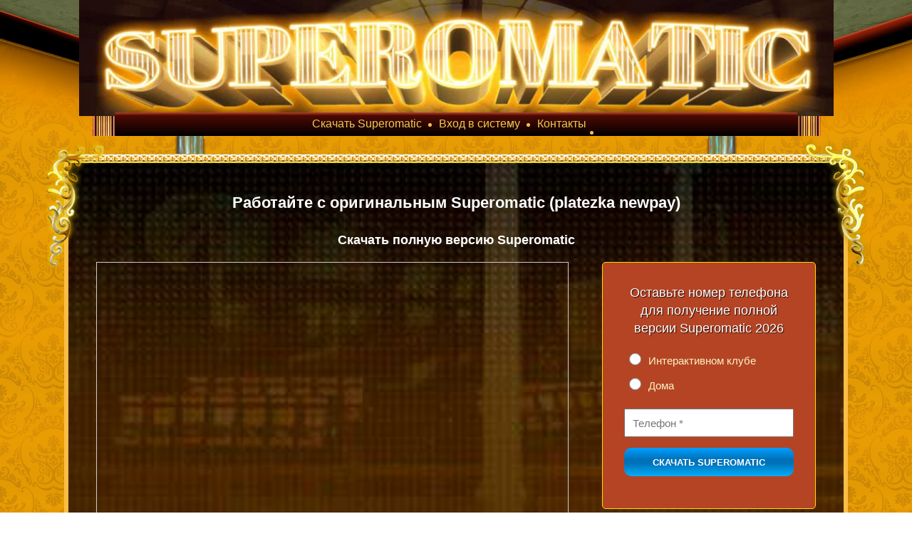

--- FILE ---
content_type: text/html; charset=UTF-8
request_url: https://superomaticsoft.com/platezka-newpay.html
body_size: 5879
content:
<!DOCTYPE html>
<html lang="ru">
<head>
	<meta charset="utf-8">
	<meta http-equiv="X-UA-Compatible" content="IE=edge">
	<meta http-equiv="Content-Type" content="text/html; charset=utf-8">
	<meta name="viewport" content="width=device-width, user-scalable=no, initial-scale=1.0, maximum-scale=1.0, minimum-scale=1.0">
	<meta name="language" content="ru">
	<link href="favicon.ico" rel="shortcut icon" type="image/x-icon" />
	<link href="assets/css/owl.carousel.min.css" rel="stylesheet">
	<link href="assets/css/bootstrap.min.css" rel="stylesheet">
	<link href="assets/css/style.css" rel="stylesheet">	<title>Ищите платежку Newpay по Superomatic? | Platezka newpay ps  Супероматик | superomaticsoft.com</title>
	<meta name="description" content="Хотите работать с оригинальным Superomatic Casino без посредников? Оставьте заявку сейчас, мы свяжемся в течении 1 часа.">
	<meta name="keywords" content="platezka newpay ps, platezka nepway, вход в систему супероматик, сервер, касса Superomatic, админка">

	</head>
<body>


<header class="header">
	<div class="logo">
		<video poster="/upload/logo.jpg" id="bgvid" playsinline="" autoplay="" muted="" loop="" style="max-width: 100%">
	<source src="/upload/superomatic-newlogo2.wmv" type="video/webm">
	<source src="/upload/superomatic-newlogo2.mp4" type="video/mp4">
</video>		<nav id="menu" class="animated">
			<div class="icon-menu">
				<span></span>
				<span></span>
				<span></span>
			</div>
			<ul>
									<li><a href="#download">Скачать Superomatic</a></li>
					<li><a href="#seo-text">Вход в систему</a></li>
					<li><a href="#contacts">Контакты</a><li>
							</ul>
		</nav>
	</div>
</header><div class="delimiter"></div>
<section id="download" class="block-decor">
	<div class="top-line"></div>
	<div class="container">
					<h2>Работайте с оригинальным Superomatic (platezka newpay)</h2>
							<h3 style="text-align: center;">Скачать полную версию Superomatic</h3>
				<div class="row">
			<div class="col-md-8">
				<iframe src="//www.slideshare.net/slideshow/embed_code/key/iR8Y0zOR1FkU1c" width="100%" height="362" frameborder="0" marginwidth="0" marginheight="0" scrolling="no" style="border:1px solid #CCC; border-width:1px; margin-bottom:5px; max-width: 100%;" allowfullscreen> </iframe>
			</div>
			<div class="col-md-4">
					<form action="success.php" class="form pull-right" method="post" id="form-upload">
		<span>
							Оставьте номер телефона  для получение полной версии Superomatic 2026					</span>
		<div class="form-group">
			<label>Интерактивном клубе<input type="radio" class="radio" name="radio" value="" data-link="club"></label>
			<label>Дома	<input type="radio" class="radio" name="radio" value="" data-link="home"></label>
		</div>
		<div class="form-group">
			<input type="hidden" name="name" value="No name">
			<input type="hidden" name="tag" value="download">
			<input type="text" name="tel" placeholder="Телефон *">
		</div>
		<div class="error-text"></div>
		<div class="form-group">
			<input type="submit" class="btn" value="Скачать Superomatic">
		</div>
	</form>


			</div>
		</div>
		<div class="row">
			<div class="col-md-6">
				<ul class="preim">
					<li>Регулировка отдачи по играм - диапазон 70%-99%</li>
					<li>Выбор граничной суммы Джекпота</li>
				</ul>
			</div>
			<div class="col-md-6">
				<ul class="preim">
					<li>Установка максимального выигрыша</li>
					<li>Диапазон деноминации 0,5-5RUB</li>
					<li>Упрощенная работа с кодами баланса</li>
				</ul>
			</div>
		</div>
		<div class="owl-game">
			<div class="item">
				<img src="/upload/slide/superomatic-5-5.png" alt="игровая система superomatik для зала">
			</div>
			<div class="item">
				<img src="/upload/slide/superomatic-5-6.png" alt="supermatic казино для интерактивного клуба">
			</div>
			<div class="item">
				<img src="/upload/slide/superomatic-5-7.png" alt="супераматик казино для интерактивного клуба">
			</div>`
			<div class="item">
				<img src="/upload/slide/superomatic-5-8.png" alt="игровые автоматы суперматик  для зала">
			</div>
			<div class="item">
				<img src="/upload/slide/superomatic-6.png" alt="игровые автоматы супероматик">
			</div>
			<div class="item">
				<img src="/upload/slide/superomatic-6-1.png" alt="casino superomatic скачать систему">
			</div>
			<div class="item">
				<img src="/upload/slide/superomatic-6-2.png" alt="скачать superomatic casino для теста">
			</div>
			<div class="item">
				<img src="/upload/slide/superomatic-6-3.png" alt="superomatic игровые автоматы  для зала">
			</div>
			<div class="item">
				<img src="/upload/slide/superomatic-1.png" alt="платформа superomatik casino">
			</div>
			<div class="item">
				<img src="/upload/slide/superomatic-2.png" alt="игры супероматик украина">
			</div>
			<div class="item">
				<img src="/upload/slide/superomatic-3.png" alt="казино суперматик игры ">
			</div>
			<div class="item">
				<img src="/upload/slide/superomatic-4.png" alt="superomatic casino скачать">
			</div>
			<div class="item">
				<img src="/upload/slide/superomatic-5.png" alt="супероматик скачать для тестирования">
			</div>
			<div class="item">
				<img src="/upload/slide/superomatic-5-1.png" alt="superomatik online games">
			</div>
			<div class="item">
				<img src="/upload/slide/superomatic-5-2.png" alt="суперматик казино для клуба">
			</div>
			<div class="item">
				<img src="/upload/slide/superomatic-5-3.png" alt="игровая система супероматик для клуба">
			</div>
			<div class="item">
				<img src="/upload/slide/superomatic-5-4.png" alt="супероматик онлайн для интернет-клуба">
			</div>
		</div>
	</div>
	<div class="bottom-line-d"></div>
</section><style>
	.gameslist-ul{
		font-size: 14px;
		line-height: 18px;
		list-style-type: none;
	}
	.gameslist-ul li{
		color: #FFF;
		padding: 3px;
	}
</style>
<div class="delimiter"></div>
<section id="gameslist" class="block-decor gameslist">
	<div class="top-line"></div>
	<div class="container">
		<h2>Адаптивная версия Супероматик</h2>
		<div class="row">
			<div class="col-md-6">
				<iframe width="100%" height="400" src="https://www.youtube.com/embed/edyaO0yrEPE" frameborder="0" allow="autoplay; encrypted-media" allowfullscreen></iframe>
			</div>
			<div class="col-sm-6">
				<h3 style="margin-top: 0; text-align: center;"> Cерии игр Superomatic</h3>
				<div class="row">
					<div class="col-md-6">
						<ul class="gameslist-ul">
							<li>WebGL Exclusive</li>
							<li>Roulette Venera</li>
							<li>3D Series</li>
							<li>7 Real Series</li>
							<li>Classic Series</li>
							<li>Exclusive Series</li>
							<li>Gametronic</li>
							<li>Global Game Series</li>
							<li>Igrosoft 5x5</li>
							<li>Igrosoft Cool</li>
							<li>Igrosoft Gold</li>
							<li>Igrosoft Interactive</li>
							<li>Igrosoft Series</li>
							<li>Megajack NEW Series</li>
							<li>Live Roulette</li>
						</ul>
					</div>
					<div class="col-md-6">
						<ul class="gameslist-ul">
							<li>Megajack Series</li>
							<li>New Series</li>
							<li>New Super Series</li>
							<li>Original Series</li>
							<li>Playminator 1-6</li>
							<li>Playminator 1-2 Interactive</li>
							<li>Playminator 5x5</li>
							<li>Playminator 5x5 2</li>
							<li>Playminator Erotic Series</li>
							<li>Playminator New</li>
							<li>Progressive Series</li>
							<li>Real Series</li>
							<li>Superbonus Series</li>
							<li>Video Series</li>
							<li>Erotic Series</li>
						</ul>
					</div>
				</div>
			</div>
		</div>
	</div>
	<div class="bottom-line-d"></div>
</section><div class="delimiter"></div>
<section id="seo-text" class="block-decor seo-text">
	<div class="top-line"></div>
	<div class="container">
		<div class="owl-text">
			<div class="item">
				<h2>Вход в систему Супероматик (platezka newpay ps), может осуществиться с разных серверов: </h2>
				<table>
					<tbody>
						<tr>
							<td>138.201.162.</td>
							<td>138.201.81.</td>
							<td>144.76.184.</td>
							<td>148.251.67.</td>
							<td>188.138.47.</td>
						</tr>
						<tr>
							<td>188.138.12.</td>
							<td>188.138.6.</td>
							<td>46.174.115.</td>
							<td>5.9.174.</td>
							<td>52.10.205.</td>
						</tr>
						<tr>
							<td>52.42.169.</td>
							<td>54.218.74.</td>
							<td>78.159 124.</td>
							<td>85.25 170.</td>
							<td>85.25.163.</td>
						</tr>
					</tbody>
				</table>

				<p>Мы заинтересованы в развитии бизнес идеи и росте каждого клиента. Поэтому любые вопросы о работе терминалов могут быть решены в кратчайшие сроки через онлайн ЧАТ. Наш суппорт работает специально для поддержки каждого клиента.</p>
			</div>
			<div class="item">
				<h2>Преимущества подключение зала с оригинальным Superomatic</h2>
				<p>Каждый потенциальный партнер может обратиться к нам со всеми важными вопросами о работе оригинальных терминалов. Все предложения и условия сотрудничества можно уточнить через онлайн заявку, оставленную на официальном сайте. На каждую заявку наши специалисты отвечают в кратчайшие сроки.</p>
				<p>В компании работает круглосуточный сервис обслуживания всех клиентов системы. Мы поможем <a href="/payment-systems-superomatic.html">подключить оригинальный зал всего за одни сутки</a>. Кроме того, клиент может обратиться к нам за:</p>
				<ul>
					<li>обучением рабочего персонала</li>
					<li>настройкой ПО для клуба</li>
					<li>консультациями по юридическим вопросам</li>
					<li>консультациями по работе интернет-кафе</li>
				</ul>
				<div class="img" style="position: relative;">
					<img src="upload/superomatic-com.png" alt="webcash platezka newpay ps login" width="350" style="position: absolute; bottom: 0; right: 30px; width: 350px">
				</div>
			</div>
			<div class="item">
				<h2>Наши преимущества </h2>
				<p>Мы – официальное представительство Супероматик. Мы работаем не только на территории Российской Федерации, но и в таких странах, как Украина, Казахстан и Азербайджан. Работая с нами, каждый партнер получает доступ к:</p>
				<ul>
					<li>Более <a href="/games-superomatic.html">500 современным и известным играм</a>;</li>
					<li>Деноминации, которую можно менять. Можно менять параметр деноминации от 0.01 до 2;</li>
					<li>Регулированию (до 97%) отдачи от каждого онлайн игрового аппарата в терминале;</li>
					<li>Технической поддержке, которая работает круглосуточно и готова решить все возникшие проблемы с терминалами;</li>
					<li>Обновлениям ПО для клуба;</li>
					<li>Стабильным серверам, которые обслуживают работу каждого игрового автомата в терминале;</li>
				</ul>
				<p>Оставьте заявку сейчас, и мы поможем подключить или пере подключить игровой зал в течении 24 часов! </p>
			</div>
		</div>
	</div>
	<div class="bottom-line-d"></div>
</section>
<div class="delimiter"></div>
<section id="contacts" class="block-decor contact">
	<div class="top-line"></div>
	<div class="container">
		<div class="row">
			<h2>Наши контакты </h2>
			<div class="col-md-7">
				<p>Телефон:  <span temprop="telephone" class="phone">+7 (499) 112 08 29</span></p>
				<p>Email: support@superomaticsoft.com</p>
				<h3>Наши представительства:</h3>
				<p>Россия: г. Москва, Старокалужское шоссе 62, Бизнес-центр Валлекс, офис 3</p>
				<p>Казахстан: г. Астана, Сыганак 27,  Бизнес центр Пекин Палас, офис 9</p>
				<p>Польша: г. Варшава, Skylight, офис 12</p>
			</div>
			<div class="col-md-5">
				<img src="/upload/partnership-superomatic.png" alt="Контакты Супероматик Казино">
			</div>
		</div>
		<h3>Наши партнеры:</h3>
		<ul class="partn">
			<li><img src="upload/icon/igorkaru.png" alt="igorkaru"></li>
			<li><img src="upload/icon/rarib.png" alt="rarib"></li>
			<li><img src="upload/icon/rgw.png" alt="rgw"></li>
		</ul>
	</div>
	<div class="bottom-line-d"></div>
</section>
<footer>
	<div class="container">
		<ul   ><li class='navi-list '><a class='navi-item' href='https://superomaticsoft.com/'>Главная</a></li><li class='navi-list '><a class='navi-item' href='https://superomaticsoft.com/system-superomatic.html'>Система</a></li><li class='navi-list '><a class='navi-item' href='https://superomaticsoft.com/gambling-machines-superomatic.html'>Автоматы</a></li><li class='navi-list '><a class='navi-item' href='https://superomaticsoft.com/payment-systems-superomatic.html'>Подключение</a></li><li class='navi-list '><a class='navi-item' href='https://superomaticsoft.com/demo-superomatic.html'>Демо-версия</a></li><li class='navi-list '><a class='navi-item' href='https://superomaticsoft.com/games-superomatic.html'>Игры системы</a></li><li class='navi-list '><a class='navi-item' href='https://superomaticsoft.com/entertainment.html'>Entertainment</a></li><li class='navi-list '><span class='active navi-item'>Newpay</span></li><li class='navi-list '><a class='navi-item' href='https://superomaticsoft.com/superplat-pw-login.html'>Платежная система</a></li><li class='navi-list '><a class='navi-item' href='https://superomaticsoft.com/questions-and-answers.html'>Вопросы-ответы</a></li></ul>		<div class="link-soc">
			<a rel="nofollow" href="https://vk.com/public142788798" target="_blank"><img src="upload/icon/vk-1.png" alt=""></a>
			<a rel="nofollow" href="https://www.facebook.com/casinosuperomatic/" target="_blank"><img src="upload/icon/facebook-1.png" alt=""></a>
		</div>
		<p>Все права защищены superomaticsoft.com © 2015 - 2026</p>
	</div>
</footer>
<script src="assets/js/jquery.min.js"></script>
<script src="assets/js/owl.carousel.min.js"></script>
<script src="assets/js/main.js"></script>


<script>
(function(w, d, s, h, id) {
    w.roistatProjectId = id; w.roistatHost = h;
    var p = d.location.protocol == "https:" ? "https://" : "http://";
    var u = /^.*roistat_visit=[^;]+(.*)?$/.test(d.cookie) ? "/dist/module.js" : "/api/site/1.0/"+id+"/init";
    var js = d.createElement(s); js.charset="UTF-8"; js.async = 1; js.src = p+h+u; var js2 = d.getElementsByTagName(s)[0]; js2.parentNode.insertBefore(js, js2);
})(window, document, 'script', 'cloud.roistat.com', 'b2fa10ced8beedcec3868da48678fb5e');
</script>

<!-- Google Analytics -->
<script>
	(function(i,s,o,g,r,a,m){i['GoogleAnalyticsObject']=r;i[r]=i[r]||function()
		{ (i[r].q=i[r].q||[]).push(arguments)},i[r].l=1*new Date();a=s.createElement(o),
		m=s.getElementsByTagName(o)[0];a.async=1;a.src=g;m.parentNode.insertBefore(a,m)
	})(window,document,'script','//www.google-analytics.com/analytics.js','ga');

	ga('create', 'UA-74952235-1', 'auto');
	ga('send', 'pageview');
</script>
<!-- End GA Code -->

<!-- Yandex.Metrika informer -->
<a href="https://metrika.yandex.ru/stat/?id=35976000&from=informer"
target="_blank" rel="nofollow"><img src="//informer.yandex.ru/informer/35976000/3_1_FFFFFFFF_EFEFEFFF_0_pageviews"
style="width:88px; height:31px; border:0; display: none;" alt="Яндекс.Метрика" title="Яндекс.Метрика: данные за сегодня (просмотры, визиты и уникальные посетители)" onclick="try{Ya.Metrika.informer(
	{i:this,id:35976000,lang:'ru'}

	);return false}catch(e){}"/></a>
	<!-- /Yandex.Metrika informer -->


	<!-- Yandex.Metrika counter -->
	<script type="text/javascript">
		(function (d, w, c) {
			(w[c] = w[c] || []).push(function() {
				try {
					w.yaCounter35976000 = new Ya.Metrika(
						{id:35976000, webvisor:true, clickmap:true, trackLinks:true, accurateTrackBounce:true}

						);
				} catch(e) { }
			});

			var n = d.getElementsByTagName("script")[0],
			s = d.createElement("script"),
			f = function ()
			{ n.parentNode.insertBefore(s, n); }

			;
			s.type = "text/javascript";
			s.async = true;
			s.src = (d.location.protocol == "https:" ? "https:" : "http:") + "//mc.yandex.ru/metrika/watch.js";

			if (w.opera == "[object Opera]")
				{ d.addEventListener("DOMContentLoaded", f, false); }

			else
				{ f(); }

		})(document, window, "yandex_metrika_callbacks");
	</script>
	<noscript><div><img src="//mc.yandex.ru/watch/35976000" style="position:absolute; left:-9999px; display: none;" alt="" /></div></noscript>
	<!-- /Yandex.Metrika counter -->


	<script src="https://talkchat.live/widget/script.js?s=458-WSB-78" id="wcb-script" async="async"></script>

</body>
</html>


--- FILE ---
content_type: text/css
request_url: https://superomaticsoft.com/assets/css/style.css
body_size: 2767
content:
html, body {
	margin: 0;
	padding: 0;
	height: 100%;
}
body {
	background: url("../img/bg_fon.png");
}
ul,figure, figcaption, nav, article, main, section, header, footer {
	display: block;
	margin: 0;
	padding: 0;
}
* {
	-webkit-box-sizing: border-box;
	-moz-box-sizing: border-box;
	box-sizing: border-box;
	font-family: Arial, Tahoma, Verdana, sans-serif;
	font-size: 15px;
	color: #f8f5c2;
}
p {
	margin: 0 0 10px 0;
	line-height: 22px;
}
h1, h2 {
	color: #fff;
	text-align: center;
}
h3 {
	font-size: 18px;
	margin-top: 20px;
	color: #fff;
}
h1 {
	font-size: 28px;
	margin: 0;
}
h2 {
	font-size: 22px;
	margin: 10px 0 25px;
}
section {
	width: 1100px;
	margin: 0 auto;
}
.clear::after {
	content: "";
	display: block;
	clear: both;
}
.container {
	padding: 30px 45px;
	width: 100%!important;
}
.text-center {
	text-align: center;
}
.text-right {
	text-align: right;
}

header {
	background: url("../img/logo-top.png")no-repeat top center;
}
.logo {
	width: 1059px;
	margin: 0 auto;
	position: relative;
	height: 191px;
	background: url("../img/logo.png")no-repeat center;
	background-position: center center;
}
.header nav {
	width: calc(100% - 102px);
	position: absolute;
	bottom: 0;
	left: 51px;
	height: 33px;
	text-align: center;
	background: #b2422a;
	background: -webkit-linear-gradient(top,#b2422a 0,#4e0a04 13%,#000 100%);
	background: -webkit-gradient(linear,left top,left bottom,from(#b2422a),color-stop(13%,#4e0a04),to(#000));
	background: linear-gradient(to bottom,#b2422a 0,#4e0a04 13%,#000 100%);
	filter: progid:DXImageTransform.Microsoft.gradient( startColorstr='#b2422a', endColorstr='#000000', GradientType=0 );
}
.header li {
	display: inline-block;
	padding: 5px 10px;
	position: relative;
}
.header li::after {
	content: "";
	display: block;
	width: 5px;
	height: 5px;
	border-radius: 50%;
	background-color: #fabd45;
	position: absolute;
	top: 15px;
	left: -5px;
}
.header .fixed li::after {
	width: 7px;
	height: 7px;
	top: 16px;
}
.header li:first-child::after {
	display: none;
}
.header li a {
	font-size:  16px;
	text-decoration: none;
	color: #efc852;
}
#menu.fixed {
	position: fixed;
	top: 0;
	left: 0;
	height: 42px;
	width: 100%;
	margin-top: 0;
	z-index: 10;
	-webkit-box-shadow: 0px 5px 25px 0px rgba(239, 200, 82, 0.4);
	-moz-box-shadow: 0px 5px 25px 0px rgba(239, 200, 82, 0.4);
	box-shadow: 0px 5px 25px 0px rgba(239, 200, 82, 0.4);
}
.header .fixed li {
	padding: 10px 10px;
}
.chat-banner {
	padding: 12px 15px;
	font-size: 16px;
	background: url(../img/marker-bg.png)no-repeat;
	display: inline-block;
	color: #fff;
	background-size: 100% 100%;
	text-align: center;
	margin-top: 13px;
}
.chat-banner strong {
	text-decoration: underline;
}
.text-retu {
	margin-bottom: 30px;
}
.text-retu li {
	list-style-type: none;
	position: relative;
	padding: 16px 0 0 60px;
	font-size: 16px;
	margin: 10px 0 10px 0;
	font-weight: 600;
}
.text-retu li:first-child::before {
	display: block;
	content: '';
	width: 50px;
	height: 50px;
	position: absolute;
	top: 0;
	left: 0;
	background: url(../img/icon1.png) no-repeat center;
	background-size: 100% 100%;
	float: left;
	color: #fdc946;
}
.text-retu li:last-child::before {
	display: block;
	content: '';
	width: 50px;
	height: 50px;
	position: absolute;
	top: 9px;
	left: 0;
	background: url(../img/icon2.png) no-repeat;
	background-size: 100% 100%;
	float: left;
	color: #fdc946;
}
.icon-menu {
	width: 30px;
	position: absolute;
	top: 0;
	left: 49%;
	display: none;
}
.icon-menu span {
	width: 100%;
	height: 3px;
	display: block;
	margin: 5px 0px;
	background-color: #efc852;
}
#menu.open {
	padding-top: 40px;
}
#menu.open ul {
	display: block;
	position: absolute;
	width: 100%;
	top: 40px;
	left: 0;
	z-index: 234;
	background-color: #200401;
}
#menu.open ul li {
	display: block;
}
img.pull-left {
	margin: 5px 20px 0 0;
}
img.pull-right {
	margin: 5px 0 0 20px;
}
p strong {
	color: #fff;
}
/*******/
.conditions {
	position: relative;
	background-color: #000;
}
.conditions::before {
	content: "";
	display: block;
	position: absolute;
	top: 0;
	left: 0;
	width: 17px;
	height: 100%;
	background: url("../img/border-left.png");
}
.conditions::after {
	content: "";
	display: block;
	position: absolute;
	top: 0;
	right: 0;
	width: 17px;
	height: 100%;
	background: url("../img/border-right.png");
}
.top-line {
	height: 13px;
	background: url("../img/border-top.png");
}
.bottom-line {
	height: 17px;
	background: url("../img/border-bottom.png");
}
.bottom-line-d {
	height: 20px;
	background: url("../img/dec-boot.png");
}
.delimiter {
	width: 790px;
	margin: 0 auto;
	height: 25px;
	position: relative;
}
.delimiter::after {
	content: "";
	display: block;
	position: absolute;
	top: 0;
	left: 0;
	width: 44px;
	height: 100%;
	background: url("../img/pillar-left.png");
}
.delimiter::before {
	content: "";
	display: block;
	position: absolute;
	top: 0;
	right: 0;
	width: 44px;
	height: 100%;
	background: url("../img/pillar-right.png");
}

.block-decor {
	background: url("../img/bg-decor.jpg")no-repeat;
	background-size: cover;
	position: relative;
}
.block-decor::before {
	content: "";
	display: block;
	position: absolute;
	top: 0;
	left: 0;
	width: 100%;
	height: 100%;
	border-left: 6px solid #fabd45;
	border-right: 6px solid #fabd45;
}
.block-decor .top-line::after {
	content: "";
	display: block;
	position: absolute;
	top: -16px;
	left: -25px;
	width: 81px;
	height: 177px;
	background: url("../img/topleft.png")no-repeat;
}
.block-decor .top-line::before {
	content: "";
	display: block;
	position: absolute;
	top: -22px;
	right: -29px;
	width: 92px;
	height: 182px;
	background: url("../img/topright.png")no-repeat;
}
.block-decor .bottom-line-d::after {
	content: "";
	display: block;
	position: absolute;
	bottom: -16px;
	left: -25px;
	width: 81px;
	height: 177px;
	background: url("../img/bootleft.png")no-repeat;
}
.block-decor .bottom-line-d::before {
	content: "";
	display: block;
	position: absolute;
	bottom: -22px;
	right: -29px;
	width: 92px;
	height: 182px;
	background: url("../img/bootright.png")no-repeat;
}
.paym {
	text-align: left;
}
.paym .item {
	background-color: #f8f5c2;
	padding: 10px 20px;
	text-align: center;
}
.partn li {
	padding: 3px 39px;
	margin-right: 5px;
	list-style: none;
	float: left;
	background-color: #f8f5c2;
}
.partn li img {
	width: auto;
}
.list-gues {
	margin: 17px 15px;
}
.list-gues li {
	margin-bottom: 10px;
}
.list-gues li a {
	font-size: 16px;
	text-decoration: underline;
	color: #fff;
}
form {
	padding: 30px;
	width: 300px;
	border-radius: 5px;
	background-color: #b54425;
	border: 1px solid #ffdc00;
}
form input {
	height: 40px;
	padding: 5px 10px;
	width: 100%;
	color: #000;
}
form input[type='radio']{
	width: 17px;
	height: 17px;
	float: left;
	margin-right: 10px;
}
form label{
	padding: 7px;
	display: block;
	cursor: pointer;
}
form span {
	display: block;
	margin-bottom: 15px;
	font-size: 18px;
	text-align: center;
	text-shadow: 1px 1px 1px rgba(0,0,0,.8);
	color: #fff;
}
.btn {
	border: none;
	text-transform: uppercase;
	font-family: Arial;
	font-size: 13px;
	font-weight: 700;
	padding: 12px 24px;
	-webkit-border-radius: 10px;
	border-radius: 10px;
	cursor: pointer;
	display: block;
	color: #fff;
	margin: 7px auto;
	background: #009fff;
	background: -webkit-linear-gradient(top,#009fff 0,#0071b8 42%,#0071b8 53%,#00adfa 100%);
	background: -webkit-gradient(linear,left top,left bottom,from(#009fff),color-stop(42%,#0071b8),color-stop(53%,#0071b8),to(#00adfa));
	background: linear-gradient(to bottom,#009fff 0,#0071b8 42%,#0071b8 53%,#00adfa 100%);
	filter: progid:DXImageTransform.Microsoft.gradient( startColorstr='#009fff', endColorstr='#00adfa', GradientType=0 );
}
.form-group {
	margin-bottom: 15px;
}
form p {
	padding: 5px 0 0 37px;
	font-size: 12px;
	position: relative;
	line-height: 15px;
}
form p::after {
	content: "";
	display: block;
	width: 31px;
	height: 37px;
	position: absolute;
	top: 0;
	left: 0;
	background: url(../img/icon-sec.png)no-repeat;
	opacity: .4;
}
.error-form{
	outline: none;
	border: 1px solid #ffdc00;
}
.animated {
	animation-duration: 1s;
	animation-fill-mode: both;
}
@keyframes fadeInDown {
	from {
		opacity: 0;
		transform: translate3d(0, -100%, 0);
	}

	to {
		opacity: 1;
		transform: none;
	}
}
.preim li {
	position: relative;
	padding-left: 45px;
	margin: 15px 0 20px;
	list-style-type: none;
	font-size: 16px;
	font-weight: 600;
}
.preim li::after {
	display: block;
	content: '';
	width: 30px;
	height: 30px;
	position: absolute;
	top: 4px;
	left: 0;
	background: url(../img/icon3.png) no-repeat;
	background-size: cover;
	float: left;
	color: #fdc946;
}
.fadeInDown {
	animation-name: fadeInDown;
}
.owl-game {
	margin-top: 30px;
}
.owl-controls {
	margin-top: 30px;
	text-align: center;
}
.owl-dot {
	width: 13px;
	height: 13px;
	margin: 2px;
	display: inline-block;
	border: 2px solid #fabd45;
	border-radius: 50%;
}
.owl-dot.active {
	background-color: #fabd45;
}
.phone {
	display: inline-block;
	padding: 0 10px;
	font-weight: 600;
	background: url(../img/marker-bg.png)no-repeat;
	background-size: 100% 100%;
}
.contact p {
	margin-bottom: 5px;
}
table {
	width: 100%;
	margin: 20px 0 20px;
	border-collapse: collapse;
	border-spacing: 0;
}
tbody {
	width: 100%;
}
tbody>tr:nth-child(odd)>td,
tbody>tr:nth-child(odd)>th {
	background-color: #5f5f5f;
}
tbody>tr>td {
	padding: 5px 10px;
	line-height: 1.42857143;
	vertical-align: top;
	background-color: #000;
}
.link-soc a {
	display: inline-block;
}
.link-soc {
	margin: 40px 0 0;
	text-align: center;
}
.padding-30 {
	margin-bottom: 25px;
}
p a,
.seo-text li a {
	color: #f8f5c2;
	text-decoration: underline;
	position: relative;
}
p a:hover,
p a:focus,
p a:active,
.seo-text li a:hover,
.seo-text li a:focus,
.seo-text li a:active {
	color: #fff;
}
footer {
	background: url("../img/bg-footer.png")no-repeat top center;
}
footer .container {
	padding-top: 5px;
	min-height: 220px;
	background: url("../img/kolonn.png")no-repeat top center;
}
footer ul {
	text-align: center;
	padding: 5px 0 8px;
	background: url(../img/marker-bg.png)no-repeat;
	background-size: 100% 100%;
}
footer li {
	margin: 0 3px;
	position: relative;
	display: inline-block;
	list-style-type: none;
}
footer li a {
	color: #f8f5c2;
	text-decoration: none;
}
footer li a:hover,
footer li a:focus,
footer li a:active {
	color: #fff;
}
footer li::after {
	content: "";
	display: block;
	height: 3px;
	width: 3px;
	position: absolute;
	border-radius: 50%;
	top: 9px;
	left: -6px;
	background-color: #ffffff;
}
footer li:first-child::after {
	display: none;
}
footer p {
	margin-top: 30px;
	text-align: center;
}
.contact img {
	width: 100%;
}

@media only screen and (max-width: 1024px) {
	body {
		overflow-x: hidden;
	}
	section, .delimiter {
		width: 100%;
	}
	.logo {
		width: 100%;
	}
	.header nav {
		width: calc(100% - 50px);
		left: 25px;
	}
	h1 {
		font-size: 26px;
	}
}

@media only screen and (max-width: 800px) {
	.header nav {
		width: 100%;
		left: 0;
	}
	.container {
		padding: 30px;
	}
	.block-decor .top-line::before,
	.block-decor .top-line::after,
	.block-decor .bottom-line-d::before,
	.block-decor .bottom-line-d::after {
		display: none;
	}
	h1 {
		font-size: 22px;
	}
	h2 {
		font-size: 18px;
	}
	form.p-right,
	form {
		float: none;
		margin: 0 auto;
	}
	.icon-menu {
		display: block;
	}
	#menu ul {
		display: none;
	}
	.partn li {
		width: 100%;
	}
	.logo {
		height: 65px;
	}
	header {
		background-size: cover;
	}
}

@media only screen and (max-width: 414px) {
	form.pull-right {
		margin-top: 10px;
		float: none!important;
	}
	.partn li img {
		width: 100%;
	}
	.logo {
		height: 91px;
		background-size: contain;
		background-position: top center;
	}
	footer li {
		display: block;
		text-align: center;
		margin-bottom: 10px;
	}
	footer li::after {
		top: -4px;
		left: 50%;
	}
}

--- FILE ---
content_type: text/plain
request_url: https://www.google-analytics.com/j/collect?v=1&_v=j102&a=1050636656&t=pageview&_s=1&dl=https%3A%2F%2Fsuperomaticsoft.com%2Fplatezka-newpay.html&ul=en-us%40posix&dt=%D0%98%D1%89%D0%B8%D1%82%D0%B5%20%D0%BF%D0%BB%D0%B0%D1%82%D0%B5%D0%B6%D0%BA%D1%83%20Newpay%20%D0%BF%D0%BE%20Superomatic%3F%20%7C%20Platezka%20newpay%20ps%20%D0%A1%D1%83%D0%BF%D0%B5%D1%80%D0%BE%D0%BC%D0%B0%D1%82%D0%B8%D0%BA%20%7C%20superomaticsoft.com&sr=1280x720&vp=1280x720&_u=IEBAAEABAAAAACAAI~&jid=1146756400&gjid=1255690080&cid=1624290546.1769066740&tid=UA-74952235-1&_gid=1716700262.1769066740&_r=1&_slc=1&z=1186119473
body_size: -452
content:
2,cG-XVYS3MYQ2N

--- FILE ---
content_type: application/javascript
request_url: https://superomaticsoft.com/assets/js/main.js
body_size: 1046
content:
$(document).ready(function() {

	$('.icon-menu').on('click' , function(){
		$('#menu').toggleClass('open');
	});

	$('.owl-game').owlCarousel({
		loop:true,
		margin: 15,
		nav: false,
		dots: false,
		autoplay:true,
		autoplayTimeout:5000,
		autoplayHoverPause:true,
		responsiveClass:true,
		responsive:{
			0:{
				items:1
			},
			600:{
				items:3
			},
			1000:{
				items:3
			},
			1200:{
				items:3
			}
		}
	});
	$('.owl-pay').owlCarousel({
		loop:true,
		margin: 10,
		nav: false,
		dots: false,
		responsiveClass:true,
		responsive:{
			0:{
				items:1
			},
			600:{
				items:3
			},
			1000:{
				items:7
			},
			1200:{
				items:7
			}
		}
	});
	$('.owl-text').owlCarousel({
		loop:true,
		margin: 15,
		nav: false,
		dots: true,
		items: 1
	});


	$('a[href^="#"]').on('click', function(){
		var link = $(this).attr('href');
		event.preventDefault();
		$('html, body').animate({
			scrollTop: $(link).offset().top - 60},
			1000);
	});

	$(window).scroll(function(event){
		var menu = $(this).scrollTop();
		if (menu > 173) {
			$('#menu').addClass('fixed fadeInDown');
		}
		else {
			$('#menu').removeClass('fixed fadeInDown');
		}
	});


	$('form').submit(function() {
		if ( $(this).find("input[name=tel]").val() == "" ){
			$(this).find("input[name=tel]").addClass("error-form");
			$(this).find("input[name=tel]").focus();
			return false;
		} else {
					window.onbeforeunload = null;  // выключаем сообщение при отправке форм
					return true;
				}
			})

	$("input[name=name], input[name=tel]").keypress(function() {
		$(this).removeClass("error-form");
	});


	jQuery('#form-upload').submit(function(event) {
		event.preventDefault();
		var elements 	= document.getElementsByName('radio');
		var tel 			= jQuery(this).find("input[name=tel]");
		var name 			= jQuery(this).find("input[name=name]");
		var tag 			= jQuery(this).find("input[name=tag]");
		var text 			= jQuery(this).find('.error-text');

		if ( tel.val() == "" ){
			tel.addClass("error-form");
			tel.focus();
			return false;
		} else {
			for (var i=0; i < elements.length; i++) {
				if  (elements[i].checked){
					var win  = window.open("");
					var link = jQuery(elements[i]).data('link');
					if (link == 'home') {
						var tag = link;
					} else {
						var tag = tag.val();
					}
					var name = name.val();
					var phone = tel.val();
					jQuery.ajax({
						type: 'POST',
						url: 'download.php?action=form',
						data: 'action=form_handler&tel=' + phone + '&name=' + name + '&tag=' + tag +'&link=' + link,
						success: function(data){
							var id = 365413164;
							tel.val('');
							text.html('');
							var drive_link = "https://superomaticsoft.com/download/superomatic.exe";
							win.document.location = drive_link;
						}
					});
				} else {
					text.html('Выберите пункт');
				}
			}
		}
		event.preventDefault();
	});


});
